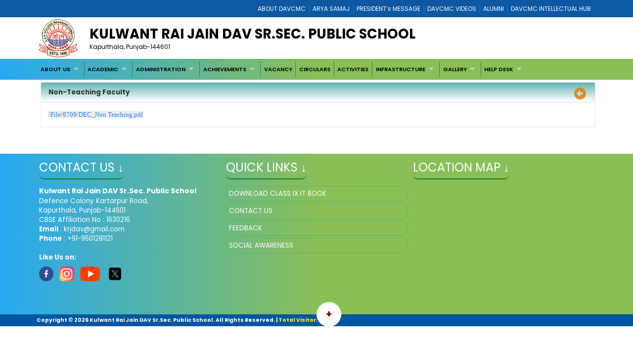

--- FILE ---
content_type: text/html; charset=utf-8
request_url: http://davkapurthala.co.in/978DBE1E-9D07-41BD-9CFC-697077C234BC/CMS/Page/Non-Teaching-Faculty
body_size: 17336
content:


<!DOCTYPE html>

<html xmlns="http://www.w3.org/1999/xhtml">
<head><title>
	Welcome To Kulwant Rai Jain DAV Sr.Sec. Public School
</title><meta charset="utf-8" /><meta name="viewport" content="width=device-width, initial-scale=1.0" /><meta http-equiv="X-UA-Compatible" content="IE=edge" /><link href="/Content/bootstrap.css?v=1" rel="stylesheet" type="text/css" /><link href="/Scripts/2022/bootstrap/bootstrap.min.css?v=1" rel="stylesheet" type="text/css" /><link href="/Style/jquery-ui-1.10.0.custom.min.css" rel="stylesheet" type="text/css" /><link href="/FCB/jquery.fancybox.css" rel="stylesheet" type="text/css" /><link href="/Content/jquery.fs.naver.css" rel="stylesheet" type="text/css" /><link href="/Style/jquery.mCustomScrollbar.css" rel="stylesheet" type="text/css" /><link href="../../../Scripts/2022/owlcarousel/assets/owl.carousel.min.css" rel="stylesheet" /><link href="../../../Style/2022/newstyle.css?v=1" rel="stylesheet" /><link href="../../../Style/2022/uikit.min.css" rel="stylesheet" /><link href="/Style/MiSchoolNew.css?v=1" rel="stylesheet" type="text/css" /><link href="/Style/2022/Device.css" rel="stylesheet" type="text/css" /><link href="../../../Style/2022/newstyle.css?v=1" rel="stylesheet" type="text/css" /><link href="/Scripts/2021/superfishNew.css?v=1" rel="stylesheet" type="text/css" media="screen" /><link href="/Scripts/2022/slick.css" rel="stylesheet" /><link href="/Scripts/2022/slick-theme.css" rel="stylesheet" /><link rel="stylesheet" href="https://cdnjs.cloudflare.com/ajax/libs/font-awesome/6.4.2/css/all.min.css" integrity="sha512-z3gLpd7yknf1YoNbCzqRKc4qyor8gaKU1qmn+CShxbuBusANI9QpRohGBreCFkKxLhei6S9CQXFEbbKuqLg0DA==" crossorigin="anonymous" referrerpolicy="no-referrer" />
    



    <script src="/Scripts/jquery-1.8.3.min.js" type="text/javascript"></script>
    <script src="/Scripts/jquery-ui-1.10.0.custom.min.js" type="text/javascript"></script>
    <script src="/Scripts/html5shiv.js" type="text/javascript"></script>
    <script src="/Scripts/2022/bootstrap/bootstrap.bundle.min.js" type="text/javascript"></script>
    <script src="/FCB/jquery.fancybox.js" type="text/javascript"></script>
    <script src="/Scripts/selectnav.min.js" type="text/javascript"></script>
    <script src="/Scripts/jquery.mCustomScrollbar.concat.min.js"></script>
    <script src="/Scripts/White/endless_scroll_min.js" type="text/javascript"></script>

    <script src="/Scripts/2021/superfish.min.js" type="text/javascript"></script>
    <script src="/Scripts/2021/supersubs.js" type="text/javascript"></script>


    
    <script>
        jQuery(document).ready(function () {
            jQuery('.sf-menu ul').superfish();
            //jQuery('#Menu1').css('float', 'none');
            //jQuery('#Menu1 >ul').attr('id', 'prithu');

            jQuery('.fancybox').fancybox();
            //jQuery('.selectnav').addClass('form-control');

            jQuery("[data-toggle='tooltip']").tooltip();
            $('.scroll').mCustomScrollbar();

            $('a').tooltip();
            /*selectnav('prithu');*/
            $("#accordion").accordion();
        });

        $(window).load(function () {
            $(".infiniteCarousel").endlessScroll({ width: '100%', height: '100px', steps: -2, speed: 40, mousestop: true });
        });

    </script>
    <script src="/Scripts/Master.js" type="text/javascript"></script>
    <style>
        @media screen and (max-width:1370px) {
            .sf-menu a {
                color: #000;
                font-size: 1.4rem !important;
                font-family: 'Poppins', sans-serif;
            }
        }
    </style>
    
</head>
<body>
    <form method="post" action="./Non-Teaching-Faculty" id="form1">
<div class="aspNetHidden">
<input type="hidden" name="__EVENTTARGET" id="__EVENTTARGET" value="" />
<input type="hidden" name="__EVENTARGUMENT" id="__EVENTARGUMENT" value="" />
<input type="hidden" name="__VIEWSTATE" id="__VIEWSTATE" value="/[base64]/[base64]/[base64]/////[base64]/////[base64]/////[base64]" />
</div>

<script type="text/javascript">
//<![CDATA[
var theForm = document.forms['form1'];
if (!theForm) {
    theForm = document.form1;
}
function __doPostBack(eventTarget, eventArgument) {
    if (!theForm.onsubmit || (theForm.onsubmit() != false)) {
        theForm.__EVENTTARGET.value = eventTarget;
        theForm.__EVENTARGUMENT.value = eventArgument;
        theForm.submit();
    }
}
//]]>
</script>



<script src="/WebResource.axd?d=CQ5i7fYHWIGL1xfmhMmcunMjdA5tvOSdrj7wTgr1nUbcvbx7RsLK27H0zy-R6_9Yz0NMgR5M75PsdGYvyFagnq7sGKiYGvlESnkMOmBayPU1&amp;t=638611069965203766" type="text/javascript"></script>
<div class="aspNetHidden">

	<input type="hidden" name="__VIEWSTATEGENERATOR" id="__VIEWSTATEGENERATOR" value="A0331C8D" />
	<input type="hidden" name="__EVENTVALIDATION" id="__EVENTVALIDATION" value="/wEdAAxcpHjy6oZSb8lsy/mXw3RoxvN72IpOvrAIBKk8uaMStchXXNwaP1B/RzsLVgfPBzFhbkxskep/sS0r97r6z9j+DSqiCGSZ/lrUFyvvm0G3MxrGYTM5on5Fe178fwVucCV1yGwxzyhpClzsO1fBXnkLjMTMpEOGLTLK1+hYrhanWnC1MMh9Ot2qDejhSFIeTjK3p8Lt4NWbmIO2m/AazwYcMJkxsAOPpMXuVPBKobKU7ARKQJs1J8CCNarimfbnuA1Gibikr9sUTdGTVoKW/HOnJ75xy/5QKZhZIGU3c3t+1g==" />
</div>
        <a href="#" class="scrollToTop"><i class="fa-solid fa-circle-up" style="color: #000;"></i></a>

        <div style="background: #0c58a2;">
            <div class="container">
                
<div>
    
            <ul class="Mi-DavManagement-Menu">
        
            <li><a href='https://davcmc.net.in/' target="_blank">ABOUT DAVCMC</a></li>
        
            <li><a href='http://appsabha.org/' target="_blank">ARYA SAMAJ</a></li>
        
            <li><a href='https://davcmc.net.in/B46D2794-51B4-4B3A-95B8-46BB25875D74/CMS/Page/MESSAGE-OF-THE-PRESIDENT' target="_blank">PRESIDENT’s MESSAGE</a></li>
        
            <li><a href='http://www.youtube.com/user/DAVCMCVIDEOS' target="_blank">DAVCMC VIDEOS</a></li>
        
            <li><a href='https://www.facebook.com/davunited' target="_blank">ALUMNI</a></li>
        
            <li><a href='http://ihub.davcmc.net.in/' target="_blank">DAVCMC INTELLECTUAL HUB</a></li>
        
            </ul>
        

    

</div>

            </div>
        </div>

        
        <div class="Mi-Full-Width-Whiten">
            <div class="container">
                
                

<section id="innerNav" class="d-lg-block">
    <div class="containerr">
        <div class="roww">
           
               
            
            <div class="col-lg-12 col-md-12 col-sm-12" style="margin-bottom: 3px;">
            <div class="d-flex align-items-center">
                <div class="col-lg-1 col-md-1 col-sm-1">
                    <a href="/">
                        <img src="/MyImages/LOGO.png" alt="logo" class="img-fluid bigLogo d-lg-block" />
                        
                    </a>
                </div>
            <div class="borderRight col-lg-10 col-md-10 col-sm-10">
              
                
                <div class="pe-md-5">
                    <h2 class="bigTitle">
                        <a id="sitename" class="bigTitle">Kulwant Rai Jain DAV Sr.Sec. Public School</a>
                    </h2>
                    <p class="smlTitle">
                        Kapurthala, Punjab-144601
                    </p>
                </div>
              
            </div>
          
            
                <div class="col-lg-1 col-md-1 col-sm-1">



                    
                    
                </div>
                
            </div>
            
           
            
            </div>
            </div>
        </div>
  
</section>


            </div>
        </div>

        
        <div class="Mi-new-ui-panel-background-color Mi-Border-Bottom-SkyBlue-1 Mi-Menu">
            <div class="container">
                
                
<div class="Mi-Top-menu-space row" style="padding:5px;">    
        <div class="Mi-IS-MOBILE">
            <nav class="nav">
                <a href="#MiMenu_SkipLink"><img alt="Skip Navigation Links" src="/WebResource.axd?d=SGVwWCh5LaIN6XNTRFhi9MdFtzy51JYTuUJ6QOHwxpYG-910TYRDKKFHc3JFHePDbp0GqWaGWZ7VvjRTZ99aA88Hxjn_Q-4zAJdhST7JTG01&amp;t=638611069965203766" width="0" height="0" style="border-width:0px;" /></a><div id="MiMenu" style="z-index: 999">
	<ul class="level1">
		<li><a class="popout level1" href="javaScript:void();" target="_self">ABOUT US</a><ul class="level2">
			<li><a class="level2" href="/A48040B9-674E-4B8D-896D-0183316656F8/CMS/Page/About-School" target="_self">About School</a></li><li><a class="level2" href="/1CF6766E-1D73-47AF-A3C8-491CC2A07793/CMS/Page/Chairman%e2%80%99s-Message" target="_self">Chairman’s Message</a></li><li><a class="level2" href="/01968C26-8796-4830-937F-E06D939037B1/CMS/Page/Principal%e2%80%99s-Message" target="_self">Principal’s Message</a></li><li><a class="level2" href="/5F6119C0-E60F-4D3A-8996-496CF7C8D498/CMS/Page/Vision-and-Mission" target="_self">Vision and Mission</a></li><li><a class="level2" href="/12EE836F-F66A-405D-8BC1-A7F4C7465292/CMS/Page/School-Uniform" target="_self">School Uniform</a></li>
		</ul></li><li><a class="popout level1" href="javaScript:void();" target="_self">ACADEMIC</a><ul class="level2">
			<li><a class="level2" href="/0240FE2F-5E57-4905-AD7A-D2E9ADBD1A48/CMS/Page/School-Corner" target="undefined">School Corner</a></li><li><a class="level2" href="../../../PageControl/2021/%09/File/6709/TVJ_Mandatory%20Disclosure%20Details.pdf" target="undefined">CBSE Mandatory Disclosure</a></li>
		</ul></li><li><a class="popout level1" href="javaScript:void();" target="_self">ADMINISTRATION</a><ul class="level2">
			<li><a class="popout level2" href="javascript:void(0);" target="_self">Faculty</a><ul class="level3">
				<li><a class="level3" href="/ACF50813-80CC-47E7-B816-72DC22D44C78/CMS/Page/Teaching-Faculty" target="_self">Teaching Faculty</a></li><li><a class="level3" href="/978DBE1E-9D07-41BD-9CFC-697077C234BC/CMS/Page/Non-Teaching-Faculty" target="_self">Non-Teaching Faculty</a></li>
			</ul></li><li><a class="level2" href="/CBA886AB-D144-41E7-8300-FEF38619FF25/CMS/Page/School-Management" target="_self">School Management</a></li><li><a class="level2" href="/32D423F3-D00A-4DF4-A542-27AC04003779/CMS/Page/Student%e2%80%99s-Council" target="_self">Student’s Council</a></li>
		</ul></li><li><a class="popout level1" href="javaScript:void();" target="_self">ACHIEVEMENTS</a><ul class="level2">
			<li><a class="level2" href="http://davkapurthala.co.in/Achievement" target="_parent">SCHOOL ACHIEVEMENTS</a></li>
		</ul></li><li><a class="level1" href="/73EF3F95-617F-4045-B22F-81D42B6633D0/CMS/Page/VACANCY" target="_self">VACANCY</a></li><li><a class="level1" href="javaScript:void();" target="_self">CIRCULARS</a></li><li><a class="level1" href="/1D346035-231F-4289-BDA5-4701138E5140/CMS/Page/ACTIVITIES" target="undefined">ACTIVITIES</a></li><li><a class="popout level1" href="javaScript:void();" target="_self">INFRASTRUCTURE</a><ul class="level2">
			<li><a class="level2" href="/51C60D48-5186-4049-AA62-F836E000B5F8/CMS/Page/School-Infrastructure" target="_self">School Infrastructure</a></li>
		</ul></li><li><a class="popout level1" href="javaScript:void();" target="_self">GALLERY</a><ul class="level2">
			<li><a class="level2" href="/Full/Photo/all" target="_self">Photo Gallery</a></li>
		</ul></li><li><a class="popout level1" href="javaScript:void();" target="_self">HELP DESK</a><ul class="level2">
			<li><a class="level2" href="/85B1A32B-EA76-492C-9640-C054CAAA1D7E/CMS/Page/P.T.M" target="_self">P.T.M</a></li><li><a class="level2" href="/BA699C87-5EDB-4959-847A-AAEE41007C75/CMS/Page/Contact-Us" target="_self">Contact Us</a></li><li><a class="level2" href="/feedback" target="_self">Feedback</a></li>
		</ul></li>
	</ul>
</div><a id="MiMenu_SkipLink"></a>
            </nav>
        </div>
        <div class="Mi-Mobile-Menu">
            <nav class="navMobile">
            
<div class="Mi-Top-menu-space row" style="padding-top: 15px;">
    <nav class="nav">
        <a href="#MobileMenu_SkipLink"><img alt="Skip Navigation Links" src="/WebResource.axd?d=SGVwWCh5LaIN6XNTRFhi9MdFtzy51JYTuUJ6QOHwxpYG-910TYRDKKFHc3JFHePDbp0GqWaGWZ7VvjRTZ99aA88Hxjn_Q-4zAJdhST7JTG01&amp;t=638611069965203766" width="0" height="0" style="border-width:0px;" /></a><div id="MobileMenu">
	<ul class="level1">
		<li><a class="level1" href="javaScript:void();" target="_self">ABOUT US</a><ul class="level2">
			<li><a class="level2" href="/A48040B9-674E-4B8D-896D-0183316656F8/CMS/Page/About-School" target="_self">About School</a></li><li><a class="level2" href="/1CF6766E-1D73-47AF-A3C8-491CC2A07793/CMS/Page/Chairman%e2%80%99s-Message" target="_self">Chairman’s Message</a></li><li><a class="level2" href="/01968C26-8796-4830-937F-E06D939037B1/CMS/Page/Principal%e2%80%99s-Message" target="_self">Principal’s Message</a></li><li><a class="level2" href="/5F6119C0-E60F-4D3A-8996-496CF7C8D498/CMS/Page/Vision-and-Mission" target="_self">Vision and Mission</a></li><li><a class="level2" href="/12EE836F-F66A-405D-8BC1-A7F4C7465292/CMS/Page/School-Uniform" target="_self">School Uniform</a></li>
		</ul></li><li><a class="level1" href="javaScript:void();" target="_self">ACADEMIC</a><ul class="level2">
			<li><a class="level2" href="/0240FE2F-5E57-4905-AD7A-D2E9ADBD1A48/CMS/Page/School-Corner" target="undefined">School Corner</a></li><li><a class="level2" href="../../../PageControl/2021/%09/File/6709/TVJ_Mandatory%20Disclosure%20Details.pdf" target="undefined">CBSE Mandatory Disclosure</a></li>
		</ul></li><li><a class="level1" href="javaScript:void();" target="_self">ADMINISTRATION</a><ul class="level2">
			<li><a class="popout-dynamic level2" href="javascript:void(0);" target="_self">Faculty</a><ul class="level3">
				<li><a class="level3" href="/ACF50813-80CC-47E7-B816-72DC22D44C78/CMS/Page/Teaching-Faculty" target="_self">Teaching Faculty</a></li><li><a class="level3" href="/978DBE1E-9D07-41BD-9CFC-697077C234BC/CMS/Page/Non-Teaching-Faculty" target="_self">Non-Teaching Faculty</a></li>
			</ul></li><li><a class="level2" href="/CBA886AB-D144-41E7-8300-FEF38619FF25/CMS/Page/School-Management" target="_self">School Management</a></li><li><a class="level2" href="/32D423F3-D00A-4DF4-A542-27AC04003779/CMS/Page/Student%e2%80%99s-Council" target="_self">Student’s Council</a></li>
		</ul></li><li><a class="level1" href="javaScript:void();" target="_self">ACHIEVEMENTS</a><ul class="level2">
			<li><a class="level2" href="http://davkapurthala.co.in/Achievement" target="_parent">SCHOOL ACHIEVEMENTS</a></li>
		</ul></li><li><a class="level1" href="/73EF3F95-617F-4045-B22F-81D42B6633D0/CMS/Page/VACANCY" target="_self">VACANCY</a></li><li><a class="level1" href="javaScript:void();" target="_self">CIRCULARS</a></li><li><a class="level1" href="/1D346035-231F-4289-BDA5-4701138E5140/CMS/Page/ACTIVITIES" target="undefined">ACTIVITIES</a></li><li><a class="level1" href="javaScript:void();" target="_self">INFRASTRUCTURE</a><ul class="level2">
			<li><a class="level2" href="/51C60D48-5186-4049-AA62-F836E000B5F8/CMS/Page/School-Infrastructure" target="_self">School Infrastructure</a></li>
		</ul></li><li><a class="level1" href="javaScript:void();" target="_self">GALLERY</a><ul class="level2">
			<li><a class="level2" href="/Full/Photo/all" target="_self">Photo Gallery</a></li>
		</ul></li><li><a class="level1" href="javaScript:void();" target="_self">HELP DESK</a><ul class="level2">
			<li><a class="level2" href="/85B1A32B-EA76-492C-9640-C054CAAA1D7E/CMS/Page/P.T.M" target="_self">P.T.M</a></li><li><a class="level2" href="/BA699C87-5EDB-4959-847A-AAEE41007C75/CMS/Page/Contact-Us" target="_self">Contact Us</a></li><li><a class="level2" href="/feedback" target="_self">Feedback</a></li>
		</ul></li>
	</ul>
</div><a id="MobileMenu_SkipLink"></a>
    </nav>
</div>

            </nav>
        </div>

    
</div>
<script>
    jQuery(function () {
        jQuery('#MiMenu ul').eq(0).addClass('sf-menu').superfish();;
    });
</script>


            </div>
        </div>

        <div class="container">
            <div class="row">
                
               
                <div class="col-lg-12 col-md-12 col-sm-12 Mi-div-padding">
                    <div class="panel panel-default">
                        <div class="panel-heading">
                            <span id="lblpagetitle" class="title">Non-Teaching Faculty</span>
                            <span class="pull-right">
                                <a id="lbkpreviousPage" data-original-title="Back to Previous Page" data-toggle="tooltip" data-placement="left" href="javascript:__doPostBack(&#39;ctl00$lbkpreviousPage&#39;,&#39;&#39;)"><i class="fa-solid fa-circle-left" style="color:#D88E1F; font-size:18pt"></i>&nbsp;</a></span>
                        </div>
                        <div class="panel-body">
                            <div>
                                
    <div id="ContentPanel">
	
    <p>
	<img alt="" src="/File/6709/DEC_Non Teaching.pdf" /><a class="fancybox" href="http://davkapurthala.co.in/File/6709/DEC_Non%20Teaching.pdf" rel="group" style="font-family: Tahoma; background-color: rgb(238, 238, 238);" title="/File/6709/DEC_Non Teaching.pdf">/File/6709/DEC_Non Teaching.pdf</a></p>

</div>


                            </div>
                        </div>
                    </div>
                </div>
                <div style="clear: both;">&nbsp;</div>
                
            </div>
        </div>

        <div style="clear: both;">&nbsp;</div>
        
        

<div class="Mi-new-background-color Mi-Padding-10">
    <div class="container">
        <div class="row">
            <div class="col-lg-4 col-md-4 col-sm-12">
                <div>
                    <span id="lblcontactUs" class="footerTitle Mi-Footer-Title" style="color: #fff">Contact Us ↓</span>
                </div>
                <div>&nbsp;</div>
                <div style="color: #fff">
                    <p>
	<strong><span style="font-size:14px;">Kulwant Rai Jain DAV Sr.Sec. Public School</span></strong><br />
	Defence Colony Kartarpur Road,<br />
	Kapurthala, Punjab-144601<br />
	CBSE Affiliation No : 1630216<br />
	<strong>Email</strong> : krjdav@gmail.com<br />
	<strong>Phone</strong> : +91-9501281121</p>
                </div>
                <br />
                <span style="font-weight:700;color:ghostwhite">Like Us on:</span><br />
                <a id="lbFacebook" href="javascript:__doPostBack(&#39;ctl00$ctl24$lbFacebook&#39;,&#39;&#39;)">
                <img src="../../../Images/facebook.png" style="width: 8%"></a> &nbsp;
                <a id="lbInstgram" href="javascript:__doPostBack(&#39;ctl00$ctl24$lbInstgram&#39;,&#39;&#39;)">
                <img src="../../../Images/instagram.png" style="width: 8%"></a>&nbsp;
                <a id="lbYoutube" href="javascript:__doPostBack(&#39;ctl00$ctl24$lbYoutube&#39;,&#39;&#39;)">
                <img src="../../../Images/youtube.png" ></a>
                &nbsp;
                <a id="lbTwitter" href="javascript:__doPostBack(&#39;ctl00$ctl24$lbTwitter&#39;,&#39;&#39;)">
                <img src="../../../Images/twitter.png" style="width: 8%"></a>
            </div>
            <div class="col-lg-4 col-md-4 col-sm-12">
                <div>
                    <span id="lblqquicklinks" class="footerTitle Mi-Footer-Title " style="color: #fff">Quick Links ↓</span>

                </div>
                <div>&nbsp;</div>
                <div>
                    
<div style="height:250px; overflow:auto;"  class="jScrollbar" id="boxscroll2" >

        
            <div class="Mi-Quick-Link">
                <a href='https://drive.google.com/open?id=1YDVQHrsfQx5025nvV8SoRm5UywefHAdF' target='_self' style="color:#fff;">
                    DOWNLOAD CLASS IX IT BOOK
                </a>
                
            </div>
            
            <div class="Mi-Quick-Link">
                <a href='/BA699C87-5EDB-4959-847A-AAEE41007C75/CMS/Page/Contact-Us' target='_self' style="color:#fff;">
                    CONTACT US
                </a>
                
            </div>
            
            <div class="Mi-Quick-Link">
                <a href='/Feedback' target='_self' style="color:#fff;">
                    FEEDBACK
                </a>
                
            </div>
            
            <div class="Mi-Quick-Link">
                <a href='/Social-Awareness' target='_self' style="color:#fff;">
                    SOCIAL AWARENESS
                </a>
                
            </div>
            
</div>
                </div>
            </div>
            <div class="col-lg-4 col-md-4 col-sm-12">

                <div>
                    <span id="lblLocation" class="footerTitle Mi-Footer-Title" style="color: #fff">Location Map ↓</span>
                </div>
                <div>&nbsp;</div>
                <div>
                    <iframe width='100%' height='200px' frameborder='0' scrolling='no' marginheight='0' marginwidth='0' src="https://www.google.com/maps/embed?pb=!1m18!1m12!1m3!1d13624.745598662525!2d75.38882872399167!3d31.381423471582902!2m3!1f0!2f0!3f0!3m2!1i1024!2i768!4f13.1!3m3!1m2!1s0x391a491f12c91333%3A0x4bcb13874379ffa3!2sK.R.J.+D.A.V.+Public+School!5e0!3m2!1sen!2sin!4v1513588567018" width="600" height="450" frameborder="0" style="border:0" ></iframe><br />
                </div>
            </div>
        </div>
    </div>
</div>
<div class="Mi-Footer-Extra-Container">
    <div class="Mi-Footer-More-Btn">
        +
    </div>
    <div style="display: none; background: linear-gradient(90deg, rgb(23 101 145) 0%, rgb(5 105 39) 50%);" class="davFooterMenuList">
        <div class="container">
            
<div>
<table id="rptdetail" cellspacing="0" style="border-collapse:collapse;">
	<tr>
		<td>
        <div class="footerTopMenu">
            <input type="hidden" name="ctl00$ctl24$f1$rptdetail$ctl00$id" id="id" value="31" />
            <b style="color:#A8F0B6; font-size:9pt; ">
                Useful links
            </b>
            <div style="margin-top:1px;">
                
                        <ul class="Mi-Footer-Submenu">
                    
                        <li><a href='http://cbse.nic.in/' target="_blank">
                            CBSE</a></li>
                    
                        <li><a href='http://davuniversity.org/' target="_blank">
                            DAV UNIVERSITY</a></li>
                    
                        </ul>
                    
            </div>
        </div>
    </td><td>
        <div class="footerTopMenu">
            <input type="hidden" name="ctl00$ctl24$f1$rptdetail$ctl02$id" id="id" value="33" />
            <b style="color:#A8F0B6; font-size:9pt; ">
                DAVCAE
            </b>
            <div style="margin-top:1px;">
                
                        <ul class="Mi-Footer-Submenu">
                    
                        <li><a href='http://davcae.net.in/' target="_blank">
                            DAVCAE</a></li>
                    
                        <li><a href='http://ol.davcmc.in/' target="_blank">
                            OLYMPIAD</a></li>
                    
                        <li><a href='http://ihub.davcmc.net.in/' target="_blank">
                            INTELLECTUAL HUB</a></li>
                    
                        <li><a href='http://davcae.net.in/' target="_blank">
                            EVALUATION PROFORMA</a></li>
                    
                        </ul>
                    
            </div>
        </div>
    </td><td>
        <div class="footerTopMenu">
            <input type="hidden" name="ctl00$ctl24$f1$rptdetail$ctl04$id" id="id" value="37" />
            <b style="color:#A8F0B6; font-size:9pt; ">
                DAVCMC
            </b>
            <div style="margin-top:1px;">
                
                        <ul class="Mi-Footer-Submenu">
                    
                        <li><a href='https://110.172.140.75:8091/login.aspx' target="_blank">
                            BUDGET & SALARY</a></li>
                    
                        <li><a href='http://110.172.140.73:84/Login/Login' target="_blank">
                            PROVIDENT FUND SCHOOL</a></li>
                    
                        <li><a href='https://110.172.140.75:542/' target="_blank">
                            VEHICLE MANAGEMENT</a></li>
                    
                        <li><a href='https://110.172.140.77:5023/' target="_blank">
                            ONLINE COMMUNICATION</a></li>
                    
                        </ul>
                    
            </div>
        </div>
    </td><td>
        <div class="footerTopMenu">
            <input type="hidden" name="ctl00$ctl24$f1$rptdetail$ctl05$id" id="id" value="44" />
            <b style="color:#A8F0B6; font-size:9pt; ">
                
            </b>
            <div style="margin-top:1px;">
                
            </div>
        </div>
    </td>
	</tr><tr>
		<td>
        <div class="footerTopMenu">
            <input type="hidden" name="ctl00$ctl24$f1$rptdetail$ctl01$id" id="id" value="32" />
            <b style="color:#A8F0B6; font-size:9pt; ">
                
            </b>
            <div style="margin-top:1px;">
                
            </div>
        </div>
    </td><td>
        <div class="footerTopMenu">
            <input type="hidden" name="ctl00$ctl24$f1$rptdetail$ctl03$id" id="id" value="35" />
            <b style="color:#A8F0B6; font-size:9pt; ">
                
            </b>
            <div style="margin-top:1px;">
                
            </div>
        </div>
    </td><td></td><td></td>
	</tr>
</table>
</div>    
        </div>
    </div>
</div>
<div class="Mi-Footer-Copy-Write-Info">
    <div class="container">
        <span id="txtfooter">Copyright &copy; <script> document.write(new Date().getFullYear())</script> Kulwant Rai Jain DAV Sr.Sec. Public School. All Rights Reserved.</span>
        |
        <span id="lblVisitorCount" style="color:#FFFF09;">Total Visitor: 33506</span>
    </div>
</div>


<script>
    jQuery('.Mi-Footer-More-Btn').click(function () {
        var link = $(this);
        jQuery('.davFooterMenuList').slideToggle('slow', function () {
            if ($(this).is(":visible")) {

                link.text('-');
                jQuery('.bottom-header-bar').css('margin-bottom', '0');
            }
            else {
                link.text('+');
                jQuery('.bottom-header-bar').css('margin-bottom', '42px');
            }
        });
    })
</script>



    
<script type='text/javascript'>new Sys.WebForms.Menu({ element: 'MiMenu', disappearAfter: 500, orientation: 'horizontal', tabIndex: 0, disabled: false });</script><script type='text/javascript'>new Sys.WebForms.Menu({ element: 'MobileMenu', disappearAfter: 500, orientation: 'horizontal', tabIndex: 0, disabled: false });</script></form>






    <link href="/Style/2021/meanmenu.css" rel="stylesheet" type="text/css" media="all" />

    <script src="/Style/2021/jquery.meanmenu.js" type="text/javascript"></script>


    <script>
        jQuery(document).ready(function () {
            jQuery('#MobileMenu').meanmenu();

        });
    </script>

</body>
</html>
